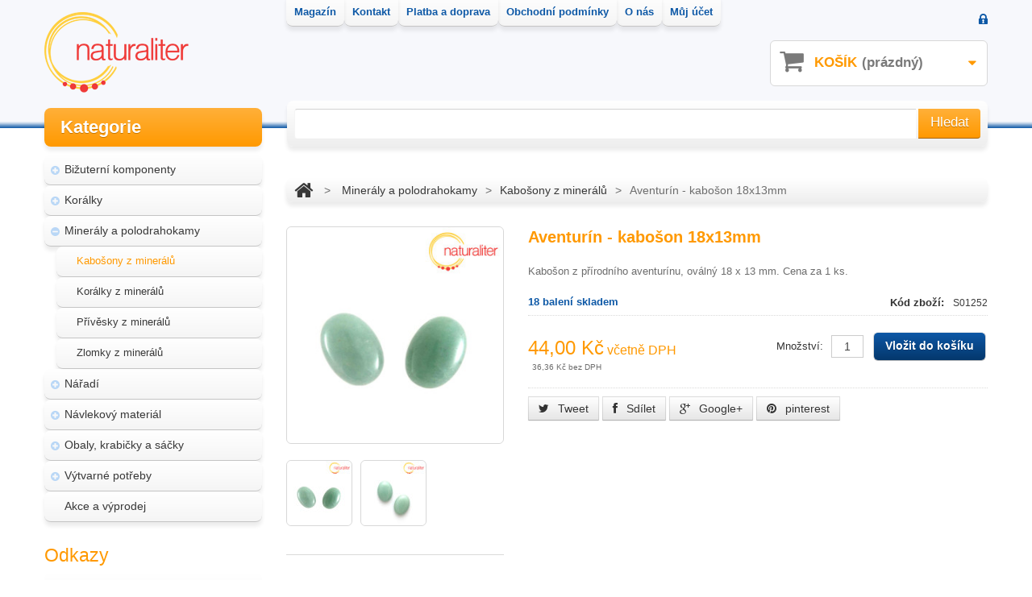

--- FILE ---
content_type: text/html; charset=utf-8
request_url: https://www.naturaliter.cz/kabosony-z-mineralu/1517-aventurin-kaboson-18x13mm.html
body_size: 13400
content:
<!DOCTYPE HTML> <!--[if lt IE 7]><html class="no-js lt-ie9 lt-ie8 lt-ie7 " lang="cs"> <![endif]--> <!--[if IE 7]><html class="no-js lt-ie9 lt-ie8 ie7" lang="cs"> <![endif]--> <!--[if IE 8]><html class="no-js lt-ie9 ie8" lang="cs"> <![endif]--> <!--[if gt IE 8]><html class="no-js ie9" lang="cs"> <![endif]--><html xmlns="http://www.w3.org/1999/xhtml" xml:lang="cs"><head><meta charset="utf-8"><meta http-equiv="Content-Type" content="text/html; charset=utf-8"><title>Aventur&iacute;n -  kabo&scaron;on 18x13mm - Naturaliter.cz</title><meta name="description" content="Kabošon z přírodního aventurínu, oválný 18 x 13 mm. Cena za 1 ks." /><meta name="keywords" content="minerál,kabošon,mugle,aventurín,aventurin,avanturin,avanturín,18x13,18x13mm" /><meta name="robots" content="index,follow" /><meta name="viewport" content="width=device-width, initial-scale=1, maximum-scale=1" /><script>/* <![CDATA[ */if(navigator.userAgent.match(/Android/i)){var viewport=document.querySelector("meta[name=viewport]");viewport.setAttribute('content','initial-scale=1.0,maximum-scale=1.0,user-scalable=0,width=device-width,height=device-height');}
if(navigator.userAgent.match(/Android/i)){window.scrollTo(0,1);}/* ]]> */</script><meta name="apple-mobile-web-app-capable" content="yes" /><link rel="icon" type="image/vnd.microsoft.icon" href="/img/favicon.ico?1455053040" /><link rel="shortcut icon" type="image/x-icon" href="/img/favicon.ico?1455053040" /><script type="text/javascript">/* <![CDATA[ */var baseDir='https://www.naturaliter.cz/';var baseUri='https://www.naturaliter.cz/';var static_token='586e2f31741ee241652431e8b22ed6fd';var token='586e2f31741ee241652431e8b22ed6fd';var priceDisplayPrecision=2;var priceDisplayMethod=0;var roundMode=2;/* ]]> */</script><link href="https://www.naturaliter.cz/themes/theme747/css/normalize.css" rel="stylesheet" type="text/css" media="all" /><link href="https://www.naturaliter.cz/themes/theme747/css/bootstrap.css" rel="stylesheet" type="text/css" media="all" /><link href="https://www.naturaliter.cz/themes/theme747/css/bootstrap-responsive.css" rel="stylesheet" type="text/css" media="all" /><link href="https://www.naturaliter.cz/themes/theme747/css/font.css" rel="stylesheet" type="text/css" media="all" /><link href="https://www.naturaliter.cz/themes/theme747/cache/5849eb67e37f8bee2fdb511e97d9415a_all.css" rel="stylesheet" type="text/css" media="all" /><link href="https://www.naturaliter.cz/themes/theme747/css/320.css" rel="stylesheet" type="text/css" media="all" /><link href="https://www.naturaliter.cz/themes/theme747/css/480.css" rel="stylesheet" type="text/css" media="all" /><link href="https://www.naturaliter.cz/themes/theme747/css/768.css" rel="stylesheet" type="text/css" media="all" /><script src="https://www.naturaliter.cz/themes/theme747/cache/b38fbe01f5c9cd7c74cb7f84547258cf.js" type="text/javascript">/* <![CDATA[ *//* ]]> */</script><script src="https://www.naturaliter.cz/themes/theme747/js//source/bootstrap.js">/* <![CDATA[ *//* ]]> */</script><script src="https://www.naturaliter.cz/themes/theme747/js//source/plugins.js">/* <![CDATA[ *//* ]]> */</script><script src="https://www.naturaliter.cz/themes/theme747/js//source/footable.js">/* <![CDATA[ *//* ]]> */</script><script src="https://www.naturaliter.cz/themes/theme747/js//source/jquery.core-ui-select.js">/* <![CDATA[ *//* ]]> */</script><script src="https://www.naturaliter.cz/themes/theme747/js//source/jquery.scrollpane.js">/* <![CDATA[ *//* ]]> */</script><script src="https://www.naturaliter.cz/themes/theme747/js//source/jquery.uniform.js">/* <![CDATA[ *//* ]]> */</script><script src="https://www.naturaliter.cz/themes/theme747/js//source/jquery.mousewheel.js">/* <![CDATA[ *//* ]]> */</script><script src="https://www.naturaliter.cz/themes/theme747/js//source/mainscript.js">/* <![CDATA[ *//* ]]> */</script><script src="https://www.naturaliter.cz/themes/theme747/js//source/modernizr-2.5.3.min.js">/* <![CDATA[ *//* ]]> */</script><script type="text/javascript">/* <![CDATA[ */(function(i,s,o,g,r,a,m){i['GoogleAnalyticsObject']=r;i[r]=i[r]||function(){(i[r].q=i[r].q||[]).push(arguments)},i[r].l=1*new Date();a=s.createElement(o),m=s.getElementsByTagName(o)[0];a.async=1;a.src=g;m.parentNode.insertBefore(a,m)})(window,document,'script','//www.google-analytics.com/analytics.js','ga');ga('create','UA-4321735-3');ga('send','pageview');ga('require','linkid');ga('require','displayfeatures');/* ]]> */</script><link rel="alternate" type="application/rss+xml" title="Aventurín -  kabošon 18x13mm - Naturaliter.cz" href="http://www.naturaliter.cz/modules/feeder/rss.php?id_category=43&amp;orderby=name&amp;orderway=asc" /><script type="text/javascript">/* <![CDATA[ */var favorite_products_url_add='http://www.naturaliter.cz/module/favoriteproducts/actions?process=add';var favorite_products_url_remove='http://www.naturaliter.cz/module/favoriteproducts/actions?process=remove';var favorite_products_id_product='1517';/* ]]> */</script><meta property="og:title" content="" /><meta property="og:type" content="product" /><meta property="og:site_name" content="" /><meta property="og:description" content="" /><meta property="og:email" content="" /><meta property="og:phone_number" content="" /><meta property="og:street-address" content="" /><meta property="og:locality" content="" /><meta property="og:country-name" content="" /><meta property="og:postal-code" content="" /><meta property="og:image" content="https://www.naturaliter.cz/780465-large_default/aventurin-kaboson-18x13mm.jpg" /><script src="https://www.naturaliter.cz/themes/theme747/js//source/jquery.carouFredSel-6.2.1.js">/* <![CDATA[ *//* ]]> */</script><script src="https://www.naturaliter.cz/themes/theme747/js//source/jquery.touchSwipe.min.js">/* <![CDATA[ *//* ]]> */</script></head> <!--[if lt IE 9]><div style='clear:both;height:59px;padding:0 15px 0 15px;position:relative;z-index:10000;text-align:center;'><a href="http://www.microsoft.com/windows/internet-explorer/default.aspx?ocid=ie6_countdown_bannercode"><img src="http://storage.ie6countdown.com/assets/100/images/banners/warning_bar_0000_us.jpg" border="0" height="42" width="820" alt="You are using an outdated browser. For a faster, safer browsing experience, upgrade for free today." /></a></div><![endif]--><body class="lang_cs" id="product"><div id="wrapp"><div id="wrapp_2"> <header class="container " id="header"><div id="header-inner"> <a href="http://www.naturaliter.cz/" id="header_logo" title="Naturaliter.cz"> <img class="logo" src="https://www.naturaliter.cz/img/logo.jpg?1455053040" alt="Naturaliter.cz" width="179" height="100"  /> </a> <section class="header-box" id="search_block_top"><form action="https://www.naturaliter.cz/hledat" id="searchbox" method="get"><p> <label for="search_query_top">Hledat</label> <input type="hidden" name="controller" value="search" /> <input type="hidden" name="orderby" value="position" /> <input type="hidden" name="orderway" value="desc" /> <input class="search_query" type="text" id="search_query_top" name="search_query" value="" /> <a href="javascript:document.getElementById('searchbox').submit();"><i class="icon-search"></i><span>Hledat</span></a></p></form> </section><script type="text/javascript">/* <![CDATA[ */$('document').ready(function(){$("#search_query_top").autocomplete('https://www.naturaliter.cz/hledat',{minChars:3,max:10,width:300,selectFirst:false,scroll:false,dataType:"json",formatItem:function(data,i,max,value,term){return value;},parse:function(data){var mytab=new Array();for(var i=0;i<data.length;i++)
mytab[mytab.length]={data:data[i],value:data[i].cname+' > '+data[i].pname};return mytab;},extraParams:{ajaxSearch:1,id_lang:6}}).result(function(event,data,formatted){$('#search_query_top').val(data.pname);document.location.href=data.product_link;})});/* ]]> */</script><section class="blockuserinfo header-box"> <a href="https://www.naturaliter.cz/muj-ucet" title="Přihlaste se" class="login" rel="tooltip" data-placement="bottom" data-original-title="first tooltip" ><span><i class="icon-lock"></i></span></a> </section><section class="blockuserinfo-cart header-box" id="header_user"><div id="shopping_cart"> <a href="https://www.naturaliter.cz/objednavka" rel="nofollow" title="Zobrazit můj nákupní košík"> <i class="opancart icon-caret-down"></i> <span class="shopping_cart_title">Košík</span> <span class="ajax_cart_quantity hidden">0</span> <span class="ajax_cart_no_product">(prázdný)</span> </a></div> </section><section class="header-box blockpermanentlinks-header"><ul id="header_links"><li class="top_menu" style="z-index: 51;"><a href="http://www.naturaliter.cz/magazin" title="Magazín">Magazín</a></li><li class="top_menu" style="z-index: 50;"><a href="https://www.naturaliter.cz/obsah/1-kontakt" title="Kontakt">Kontakt</a></li><li class="top_menu" style="z-index: 49;"><a href="https://www.naturaliter.cz/obsah/8-platba-a-doprava" title="Platba a doprava">Platba a doprava</a></li><li class="top_menu" style="z-index: 48;"><a href="https://www.naturaliter.cz/obsah/3-obchodni-podminky" title="Obchodní podmínky">Obchodní podmínky</a></li><li class="top_menu" style="z-index: 47;"><a href="https://www.naturaliter.cz/obsah/4-o-nas" title="O nás">O nás</a></li><li class="top_menu" style="z-index: 46;"><a href="https://www.naturaliter.cz/muj-ucet" title="Můj účet">Můj účet</a></li></ul><div class="mobile-link-top header-button"><h4 class="icon_wrapp"> <span class="title-hed"></span><i class="arrow_header_top_menu arrow_header_top icon-reorder"></i></h4><ul class="list_header" id="mobilelink"><li><a href="http://magazin.naturaliter.cz" title="Magazín">Magazín</a></li><li><a href="https://www.naturaliter.cz/obsah/1-kontakt" title="Kontakt">Kontakt</a></li><li><a href="https://www.naturaliter.cz/obsah/8-platba-a-doprava" title="Platba a doprava">Platba a doprava</a></li><li><a href="https://www.naturaliter.cz/obsah/3-obchodni-podminky" title="Obchodní podmínky">Obchodní podmínky</a></li><li><a href="https://www.naturaliter.cz/obsah/4-o-nas" title="O nás">O nás</a></li><li><a href="https://www.naturaliter.cz/muj-ucet" title="Můj účet">Můj účet</a></li></ul></div> </section><div class="clearfix desktop" id="menu-wrap"><div id="menu-trigger">Kategorie<i class="menu-icon icon-plus-sign-alt"></i></div><ul id="menu-custom"><li ><a href="https://www.naturaliter.cz/2-koralky">Korálky</a><ul><li ><a href="https://www.naturaliter.cz/8-akrylove-koralky-a-kyticky">Akrylové korálky a kytičky</a></li><li ><a href="https://www.naturaliter.cz/11-drevene-koralky">Dřevěné korálky</a></li><li ><a href="https://www.naturaliter.cz/16-koralky-z-pryskyrice">Korálky z pryskyřice</a></li><li ><a href="https://www.naturaliter.cz/61-koralky-s-velkym-pruvlekem">Korálky s velkým průvlekem</a></li><li ><a href="https://www.naturaliter.cz/12-kovove-koralky">Kovové korálky</a></li><li ><a href="https://www.naturaliter.cz/15-perly-a-perlet">Perly a perleť</a></li><li ><a href="https://www.naturaliter.cz/13-rokajl">Rokajl</a></li><li ><a href="https://www.naturaliter.cz/10-sklenene-koralky">Skleněné korálky</a></li><li ><a href="https://www.naturaliter.cz/14-voskovane-perly">Voskované perly</a></li></ul></li><li ><a href="https://www.naturaliter.cz/3-bizuterni-komponenty">Bižuterní komponenty</a><ul><li ><a href="https://www.naturaliter.cz/27-brozove-mustky-a-spendliky">Brožové můstky a špendlíky</a></li><li ><a href="https://www.naturaliter.cz/45-kameje-a-kabosony">Kameje a kabošony</a></li><li ><a href="https://www.naturaliter.cz/17-kapliky">Kaplíky</a></li><li ><a href="https://www.naturaliter.cz/24-ketlovaci-jehly">Ketlovací jehly</a></li><li ><a href="https://www.naturaliter.cz/23-ketlovaci-nyty">Ketlovací nýty</a></li><li ><a href="https://www.naturaliter.cz/106-knofliky-polotovary">Knoflíky - polotovary</a></li><li ><a href="https://www.naturaliter.cz/28-koncovky-kaloty">Koncovky, kaloty</a></li><li ><a href="https://www.naturaliter.cz/20-luzka-na-pryskyrici">Lůžka na pryskyřici</a></li><li ><a href="https://www.naturaliter.cz/62-naramky-komponenty">Náramky - komponenty</a></li><li ><a href="https://www.naturaliter.cz/18-nausnicove-komponenty">Náušnice - komponenty</a><ul><li ><a href="https://www.naturaliter.cz/76-afrohacky">Afroháčky</a></li><li ><a href="https://www.naturaliter.cz/80-klasicke-zapinani">Klasické zapínání</a></li><li ><a href="https://www.naturaliter.cz/77-klipsove-nausnice">Klipsové náušnice</a></li><li ><a href="https://www.naturaliter.cz/79-puzety">Puzety</a></li><li ><a href="https://www.naturaliter.cz/78-zarazky-k-nausnicim">Zarážky k náušnicím</a></li></ul></li><li ><a href="https://www.naturaliter.cz/58-nerezova-a-chirurgicka-ocel">Nerezová a chirurgická ocel</a></li><li ><a href="https://www.naturaliter.cz/26-prsteny-komponenty">Prsteny - komponenty</a></li><li ><a href="https://www.naturaliter.cz/21-privesky">Přívěsky</a></li><li ><a href="https://www.naturaliter.cz/25-raminka-spojovaci-dily-a-konektory">Ramínka, spojovací díly a konektory</a></li><li ><a href="https://www.naturaliter.cz/42-spojovaci-krouzky">Spojovací kroužky</a></li><li ><a href="https://www.naturaliter.cz/53-sponky-do-vlasu-komponenty">Sponky do vlasů</a></li><li ><a href="https://www.naturaliter.cz/29-slupny-a-zavesy">Šlupny a závěsy</a></li><li ><a href="https://www.naturaliter.cz/19-zapinani">Zapínání</a></li></ul></li><li ><a href="https://www.naturaliter.cz/41-mineraly-a-polodrahokamy">Minerály a polodrahokamy</a><ul><li ><a href="https://www.naturaliter.cz/43-kabosony-z-mineralu">Kabošony z minerálů</a></li><li ><a href="https://www.naturaliter.cz/50-koralky-z-mineralu">Korálky z minerálů</a></li><li ><a href="https://www.naturaliter.cz/44-privesky-z-mineralu">Přívěsky z minerálů</a></li><li ><a href="https://www.naturaliter.cz/51-zlomky-z-mineralu">Zlomky z minerálů</a></li></ul></li><li ><a href="https://www.naturaliter.cz/59-modularni-system-vlastni-sperk">Modulární systém - vlastní šperk</a></li><li ><a href="https://www.naturaliter.cz/4-navlekovy-material">Návlekový materiál</a><ul><li ><a href="https://www.naturaliter.cz/33-draty">Dráty</a><ul><li ><a href="https://www.naturaliter.cz/71-hlinikove-draty">Hliníkové dráty</a></li><li ><a href="https://www.naturaliter.cz/72-medene-a-mosazne-draty">Měděné a mosazné dráty</a></li><li ><a href="https://www.naturaliter.cz/87-ocelove-draty">Ocelové dráty</a></li><li ><a href="https://www.naturaliter.cz/73-pametove-draty">Paměťové dráty</a></li></ul></li><li ><a href="https://www.naturaliter.cz/54-hotove-nahrdelnikove-navleky">Hotové návleky</a></li><li ><a href="https://www.naturaliter.cz/105-gumicky-a-pruzenky">Gumičky a pruženky</a></li><li ><a href="https://www.naturaliter.cz/30-kozene-snurky">Kožené šňůrky</a></li><li ><a href="https://www.naturaliter.cz/31-lanka">Lanka</a></li><li ><a href="https://www.naturaliter.cz/32-retizky">Řetízky</a></li><li ><a href="https://www.naturaliter.cz/60-navlekovy-material-modularni">Návlekový materiál modulární</a></li><li ><a href="https://www.naturaliter.cz/116-metalicke-snurky">Metalické šňůrky</a></li><li ><a href="https://www.naturaliter.cz/47-snurky-na-mobil-poutka">Šňůrky na mobil - poutka</a></li><li ><a href="https://www.naturaliter.cz/34-vlasce">Vlasce</a></li><li ><a href="https://www.naturaliter.cz/35-voskovane-snurky">Voskované šňůrky</a></li></ul></li><li ><a href="https://www.naturaliter.cz/5-vytvarne-potreby">Výtvarné potřeby</a><ul><li ><a href="https://www.naturaliter.cz/36-barvy">Barvy</a><ul><li ><a href="https://www.naturaliter.cz/101-akrylove-barvy">Akrylové barvy</a></li><li ><a href="https://www.naturaliter.cz/99-barvy-na-sklo">Barvy na sklo</a></li><li ><a href="https://www.naturaliter.cz/102-olejove-barvy">Olejové barvy</a></li><li ><a href="https://www.naturaliter.cz/100-univerzalni-barvy">Univerzální barvy</a></li></ul></li><li ><a href="https://www.naturaliter.cz/6-kristalova-pryskyrice">Křišťálová pryskyřice</a></li><li ><a href="https://www.naturaliter.cz/84-laky">Laky</a></li><li ><a href="https://www.naturaliter.cz/83-lepidla-lepici-tycinky-a-pasky">Lepidla, lepící tyčinky a pásky</a></li><li ><a href="https://www.naturaliter.cz/96-malirske-prislusenstvi">Malířské příslušenství</a></li><li ><a href="https://www.naturaliter.cz/114-mazaci-gumy-pryze-a-orezavatka">Mazací gumy, pryže a ořezávátka</a></li><li ><a href="https://www.naturaliter.cz/93-papiry-bloky-a-skicaky">Papíry, bloky a skicáky</a></li><li ><a href="https://www.naturaliter.cz/97-pastelky-a-voskovky">Pastelky a voskovky</a></li><li ><a href="https://www.naturaliter.cz/98-pastely-a-kridy">Pastely a křídy</a></li><li ><a href="https://www.naturaliter.cz/66-polymerove-a-modelovaci-hmoty">Polymerové a modelovací hmoty</a><ul><li ><a href="https://www.naturaliter.cz/107-cernit-polymerova-modelovaci-hmota">CERNIT - polymerová modelovací hmota</a><ul><li ><a href="https://www.naturaliter.cz/115-cernit-doll">CERNIT Doll</a></li><li ><a href="https://www.naturaliter.cz/90-cernit-glamour">CERNIT Glamour</a></li><li ><a href="https://www.naturaliter.cz/118-cernit-metallic">CERNIT Metallic</a></li><li ><a href="https://www.naturaliter.cz/108-cernit-nature">CERNIT Nature</a></li><li ><a href="https://www.naturaliter.cz/109-cernit-neon-light">CERNIT Neon Light</a></li><li ><a href="https://www.naturaliter.cz/88-cernit-number-one">CERNIT Number One</a></li><li ><a href="https://www.naturaliter.cz/117-cernit-opaline">CERNIT Opaline</a></li><li ><a href="https://www.naturaliter.cz/119-cernit-pearl">CERNIT Pearl</a></li><li ><a href="https://www.naturaliter.cz/89-cernit-translucent">CERNIT Translucent</a></li><li ><a href="https://www.naturaliter.cz/91-sady-cernit">Sady CERNIT</a></li></ul></li><li ><a href="https://www.naturaliter.cz/81-formy-a-hmoty-na-vyrobu-forem">Formy a hmoty na výrobu forem</a></li><li ><a href="https://www.naturaliter.cz/82-prislusenstvi-a-doplnky-k-modelovacim-hmotam">Příslušenství a doplňky k modelovacím hmotám</a></li><li ><a href="https://www.naturaliter.cz/94-samotvrdnouci-hmoty">Samotvrdnoucí hmoty</a></li><li ><a href="https://www.naturaliter.cz/111-textury-a-razitka-pro-modelovaci-hmoty">Textury a razítka pro modelovací hmoty</a></li></ul></li><li ><a href="https://www.naturaliter.cz/92-stetce">Štětce</a></li><li ><a href="https://www.naturaliter.cz/64-trpytky-a-glitry">Třpytky a glitry</a></li></ul></li><li ><a href="https://www.naturaliter.cz/7-naradi">Nářadí</a><ul><li ><a href="https://www.naturaliter.cz/56-formy-k-tvorbe-odlitku">Formy k tvorbě odlitků</a></li><li ><a href="https://www.naturaliter.cz/75-kladiva-a-palicky">Kladiva a paličky</a></li><li ><a href="https://www.naturaliter.cz/74-kleste-a-nuzky">Kleště a nůžky</a></li><li ><a href="https://www.naturaliter.cz/55-razidla-a-raznice">Razidla a raznice</a></li><li ><a href="https://www.naturaliter.cz/37-sperkarske-naradi">Šperkařské nářadí</a></li></ul></li><li ><a href="https://www.naturaliter.cz/57-akce-a-vyprodej">Akce a výprodej</a></li><li class="search"><form action="https://www.naturaliter.cz/hledat" id="searchbox" method="get"> <input type="hidden" name="controller" value="search" /> <input type="hidden" value="position" name="orderby"/> <input type="hidden" value="desc" name="orderway"/> <input type="text" name="search_query" value="" placeholder="Search..." /></form></li></ul></div><script type="text/javascript">/* <![CDATA[ */var CUSTOMIZE_TEXTFIELD=1;var img_dir='https://www.naturaliter.cz/themes/theme747/img/';/* ]]> */</script><script type="text/javascript">/* <![CDATA[ */var customizationIdMessage='Přizpůsobení #';var removingLinkText='odstranit tento produkt z košíku';var freeShippingTranslation='Doručení zdarma!';var addedSuccessfully='Zboží bylo přidáno do košíku!';var freeProductTranslation='Zdarma!';var delete_txt='Smazat';var ajaxcart_allowed=1;/* ]]> */</script><section class="block column_box exclusive" id="cart_block"><h4><span>Zobrazit košík</span><i class="column_icon_toggle icon-plus-sign"></i></h4><div class="block_content toggle_content"><p class="cart_no_products" id="cart_block_no_products">Žádné produkty</p><table id="vouchers" style="display:none;"><tbody></tbody></table><div class="cart-prices"><div class="cart-prices-block"> <span class="price ajax_cart_shipping_cost" id="cart_block_shipping_cost">0,00 Kč</span> <span>Poštovné</span></div><div class="cart-prices-block"> <span class="price ajax_block_cart_total" id="cart_block_total">0,00 Kč</span> <span>Celkem</span></div></div><p class="" id="cart-buttons"> <a class="button_mini" href="https://www.naturaliter.cz/objednavka" rel="nofollow" title="Zobrazit nákupní košík">Zobrazit košík</a> <a class="exclusive" href="https://www.naturaliter.cz/objednavka?step=1" id="button_order_cart" rel="nofollow" title="K pokladně">K pokladně</a></p><div class="collapsed" id="cart_block_summary"> <span class="ajax_cart_quantity" style="display:none;">0</span> <span class="ajax_cart_product_txt_s" style="display:none">produktů</span> <span class="ajax_cart_product_txt">produkt</span> <span class="ajax_cart_total" style="display:none"> </span> <span class="ajax_cart_no_product">(prázdný)</span></div><div class="expanded" id="cart_block_list"></div></div> </section></div> </header><div class="container " id="columns"><div class="row "><div class="loader_page"> <aside class="span3 column" id="left_column"> <section class="column_box block" id="categories_block_left"><h4><span>Kategorie</span><i class="column_icon_toggle icon-plus-sign"></i></h4><ul class="toggle_content tree dhtml store_list"><li > <a href="https://www.naturaliter.cz/3-bizuterni-komponenty" title="Bi&#382;utern&iacute; komponenty">Bi&#382;utern&iacute; komponenty</a><ul><li > <a href="https://www.naturaliter.cz/27-brozove-mustky-a-spendliky" title="Bro&#382;ov&eacute; m&#367;stky a &scaron;pendl&iacute;ky">Bro&#382;ov&eacute; m&#367;stky a &scaron;pendl&iacute;ky</a></li><li > <a href="https://www.naturaliter.cz/45-kameje-a-kabosony" title="Kameje a kabo&scaron;ony">Kameje a kabo&scaron;ony</a></li><li > <a href="https://www.naturaliter.cz/17-kapliky" title="Kapl&iacute;ky">Kapl&iacute;ky</a></li><li > <a href="https://www.naturaliter.cz/24-ketlovaci-jehly" title="Ketlovac&iacute; jehly">Ketlovac&iacute; jehly</a></li><li > <a href="https://www.naturaliter.cz/23-ketlovaci-nyty" title="Ketlovac&iacute; n&yacute;ty">Ketlovac&iacute; n&yacute;ty</a></li><li > <a href="https://www.naturaliter.cz/106-knofliky-polotovary" title="Knofl&iacute;ky - polotovary">Knofl&iacute;ky - polotovary</a></li><li > <a href="https://www.naturaliter.cz/28-koncovky-kaloty" title="Koncovky, kaloty">Koncovky, kaloty</a></li><li > <a href="https://www.naturaliter.cz/20-luzka-na-pryskyrici" title="L&#367;&#382;ka na prysky&#345;ici">L&#367;&#382;ka na prysky&#345;ici</a></li><li > <a href="https://www.naturaliter.cz/62-naramky-komponenty" title="N&aacute;ramky - komponenty">N&aacute;ramky - komponenty</a></li><li > <a href="https://www.naturaliter.cz/18-nausnicove-komponenty" title="N&aacute;u&scaron;nice - komponenty">N&aacute;u&scaron;nice - komponenty</a><ul><li > <a href="https://www.naturaliter.cz/76-afrohacky" title="Afroh&aacute;&#269;ky">Afroh&aacute;&#269;ky</a></li><li > <a href="https://www.naturaliter.cz/80-klasicke-zapinani" title="Klasick&eacute; zap&iacute;n&aacute;n&iacute;">Klasick&eacute; zap&iacute;n&aacute;n&iacute;</a></li><li > <a href="https://www.naturaliter.cz/77-klipsove-nausnice" title="Klipsov&eacute; n&aacute;u&scaron;nice">Klipsov&eacute; n&aacute;u&scaron;nice</a></li><li > <a href="https://www.naturaliter.cz/79-puzety" title="Puzety">Puzety</a></li><li class="last"> <a href="https://www.naturaliter.cz/78-zarazky-k-nausnicim" title="Zar&aacute;&#382;ky k n&aacute;u&scaron;nic&iacute;m">Zar&aacute;&#382;ky k n&aacute;u&scaron;nic&iacute;m</a></li></ul></li><li > <a href="https://www.naturaliter.cz/58-nerezova-a-chirurgicka-ocel" title="Nerezov&aacute; a chirurgick&aacute; ocel">Nerezov&aacute; a chirurgick&aacute; ocel</a></li><li > <a href="https://www.naturaliter.cz/26-prsteny-komponenty" title="Prsteny - komponenty">Prsteny - komponenty</a></li><li > <a href="https://www.naturaliter.cz/21-privesky" title="P&#345;&iacute;v&#283;sky">P&#345;&iacute;v&#283;sky</a></li><li > <a href="https://www.naturaliter.cz/25-raminka-spojovaci-dily-a-konektory" title="Ram&iacute;nka, spojovac&iacute; d&iacute;ly a konektory">Ram&iacute;nka, spojovac&iacute; d&iacute;ly a konektory</a></li><li > <a href="https://www.naturaliter.cz/42-spojovaci-krouzky" title="Spojovac&iacute; krou&#382;ky">Spojovac&iacute; krou&#382;ky</a></li><li > <a href="https://www.naturaliter.cz/53-sponky-do-vlasu-komponenty" title="Sponky do vlas&#367;">Sponky do vlas&#367;</a></li><li > <a href="https://www.naturaliter.cz/29-slupny-a-zavesy" title="&Scaron;lupny a z&aacute;v&#283;sy">&Scaron;lupny a z&aacute;v&#283;sy</a></li><li class="last"> <a href="https://www.naturaliter.cz/19-zapinani" title="Zap&iacute;n&aacute;n&iacute;">Zap&iacute;n&aacute;n&iacute;</a></li></ul></li><li > <a href="https://www.naturaliter.cz/2-koralky" title="Kor&aacute;lky">Kor&aacute;lky</a><ul><li > <a href="https://www.naturaliter.cz/8-akrylove-koralky-a-kyticky" title="Akrylov&eacute; kor&aacute;lky a kyti&#269;ky">Akrylov&eacute; kor&aacute;lky a kyti&#269;ky</a></li><li > <a href="https://www.naturaliter.cz/11-drevene-koralky" title="D&#345;ev&#283;n&eacute; kor&aacute;lky">D&#345;ev&#283;n&eacute; kor&aacute;lky</a></li><li > <a href="https://www.naturaliter.cz/16-koralky-z-pryskyrice" title="Kor&aacute;lky z prysky&#345;ice">Kor&aacute;lky z prysky&#345;ice</a></li><li > <a href="https://www.naturaliter.cz/61-koralky-s-velkym-pruvlekem" title="Kor&aacute;lky s velk&yacute;m pr&#367;vlekem">Kor&aacute;lky s velk&yacute;m pr&#367;vlekem</a></li><li > <a href="https://www.naturaliter.cz/12-kovove-koralky" title="Kovov&eacute; kor&aacute;lky">Kovov&eacute; kor&aacute;lky</a></li><li > <a href="https://www.naturaliter.cz/15-perly-a-perlet" title="Perly a perle&#357;">Perly a perle&#357;</a></li><li > <a href="https://www.naturaliter.cz/13-rokajl" title="Rokajl">Rokajl</a></li><li > <a href="https://www.naturaliter.cz/10-sklenene-koralky" title="Sklen&#283;n&eacute; kor&aacute;lky">Sklen&#283;n&eacute; kor&aacute;lky</a></li><li class="last"> <a href="https://www.naturaliter.cz/14-voskovane-perly" title="Voskovan&eacute; perly">Voskovan&eacute; perly</a></li></ul></li><li > <a href="https://www.naturaliter.cz/41-mineraly-a-polodrahokamy" title="Miner&aacute;ly a polodrahokamy">Miner&aacute;ly a polodrahokamy</a><ul><li > <a class="selected" href="https://www.naturaliter.cz/43-kabosony-z-mineralu" title="Kabo&scaron;ony z miner&aacute;l&#367;">Kabo&scaron;ony z miner&aacute;l&#367;</a></li><li > <a href="https://www.naturaliter.cz/50-koralky-z-mineralu" title="Kor&aacute;lky z miner&aacute;l&#367;">Kor&aacute;lky z miner&aacute;l&#367;</a></li><li > <a href="https://www.naturaliter.cz/44-privesky-z-mineralu" title="P&#345;&iacute;v&#283;sky z miner&aacute;l&#367;">P&#345;&iacute;v&#283;sky z miner&aacute;l&#367;</a></li><li class="last"> <a href="https://www.naturaliter.cz/51-zlomky-z-mineralu" title="Zlomky z miner&aacute;l&#367;">Zlomky z miner&aacute;l&#367;</a></li></ul></li><li > <a href="https://www.naturaliter.cz/7-naradi" title="N&aacute;&#345;ad&iacute;">N&aacute;&#345;ad&iacute;</a><ul><li > <a href="https://www.naturaliter.cz/56-formy-k-tvorbe-odlitku" title="Formy k tvorb&#283; odlitk&#367;">Formy k tvorb&#283; odlitk&#367;</a></li><li > <a href="https://www.naturaliter.cz/75-kladiva-a-palicky" title="Kladiva a pali&#269;ky">Kladiva a pali&#269;ky</a></li><li > <a href="https://www.naturaliter.cz/74-kleste-a-nuzky" title="Kle&scaron;t&#283; a n&#367;&#382;ky">Kle&scaron;t&#283; a n&#367;&#382;ky</a></li><li > <a href="https://www.naturaliter.cz/55-razidla-a-raznice" title="Razidla a raznice">Razidla a raznice</a></li><li class="last"> <a href="https://www.naturaliter.cz/37-sperkarske-naradi" title="&Scaron;perka&#345;sk&eacute; n&aacute;&#345;ad&iacute;">&Scaron;perka&#345;sk&eacute; n&aacute;&#345;ad&iacute;</a></li></ul></li><li > <a href="https://www.naturaliter.cz/4-navlekovy-material" title="N&aacute;vlekov&yacute; materi&aacute;l">N&aacute;vlekov&yacute; materi&aacute;l</a><ul><li > <a href="https://www.naturaliter.cz/33-draty" title="Dr&aacute;ty">Dr&aacute;ty</a><ul><li > <a href="https://www.naturaliter.cz/71-hlinikove-draty" title="Hlin&iacute;kov&eacute; dr&aacute;ty">Hlin&iacute;kov&eacute; dr&aacute;ty</a></li><li > <a href="https://www.naturaliter.cz/72-medene-a-mosazne-draty" title="M&#283;d&#283;n&eacute; a mosazn&eacute; dr&aacute;ty">M&#283;d&#283;n&eacute; a mosazn&eacute; dr&aacute;ty</a></li><li > <a href="https://www.naturaliter.cz/87-ocelove-draty" title="Ocelov&eacute; dr&aacute;ty">Ocelov&eacute; dr&aacute;ty</a></li><li class="last"> <a href="https://www.naturaliter.cz/73-pametove-draty" title="Pam&#283;&#357;ov&eacute; dr&aacute;ty">Pam&#283;&#357;ov&eacute; dr&aacute;ty</a></li></ul></li><li > <a href="https://www.naturaliter.cz/54-hotove-nahrdelnikove-navleky" title="Hotov&eacute; n&aacute;vleky">Hotov&eacute; n&aacute;vleky</a></li><li > <a href="https://www.naturaliter.cz/105-gumicky-a-pruzenky" title="Gumi&#269;ky a pru&#382;enky">Gumi&#269;ky a pru&#382;enky</a></li><li > <a href="https://www.naturaliter.cz/30-kozene-snurky" title="Ko&#382;en&eacute; &scaron;&#328;&#367;rky">Ko&#382;en&eacute; &scaron;&#328;&#367;rky</a></li><li > <a href="https://www.naturaliter.cz/31-lanka" title="Lanka">Lanka</a></li><li > <a href="https://www.naturaliter.cz/32-retizky" title="&#344;et&iacute;zky">&#344;et&iacute;zky</a></li><li > <a href="https://www.naturaliter.cz/60-navlekovy-material-modularni" title="N&aacute;vlekov&yacute; materi&aacute;l modul&aacute;rn&iacute;">N&aacute;vlekov&yacute; materi&aacute;l modul&aacute;rn&iacute;</a></li><li > <a href="https://www.naturaliter.cz/116-metalicke-snurky" title="Metalick&eacute; &scaron;&#328;&#367;rky">Metalick&eacute; &scaron;&#328;&#367;rky</a></li><li > <a href="https://www.naturaliter.cz/47-snurky-na-mobil-poutka" title="&Scaron;&#328;&#367;rky na mobil - poutka">&Scaron;&#328;&#367;rky na mobil - poutka</a></li><li > <a href="https://www.naturaliter.cz/34-vlasce" title="Vlasce">Vlasce</a></li><li class="last"> <a href="https://www.naturaliter.cz/35-voskovane-snurky" title="Voskovan&eacute; &scaron;&#328;&#367;rky">Voskovan&eacute; &scaron;&#328;&#367;rky</a></li></ul></li><li > <a href="https://www.naturaliter.cz/65-obaly-krabicky-a-sacky" title="Obaly, krabi&#269;ky a s&aacute;&#269;ky">Obaly, krabi&#269;ky a s&aacute;&#269;ky</a><ul><li > <a href="https://www.naturaliter.cz/48-darkove-krabicky" title="D&aacute;rkov&eacute; krabi&#269;ky">D&aacute;rkov&eacute; krabi&#269;ky</a></li><li > <a href="https://www.naturaliter.cz/38-krabicky-na-material-organizery" title="Krabi&#269;ky na materi&aacute;l - organiz&eacute;ry">Krabi&#269;ky na materi&aacute;l - organiz&eacute;ry</a></li><li > <a href="https://www.naturaliter.cz/39-obalky" title="Ob&aacute;lky">Ob&aacute;lky</a></li><li > <a href="https://www.naturaliter.cz/49-organzove-sacky" title="Organzov&eacute; s&aacute;&#269;ky">Organzov&eacute; s&aacute;&#269;ky</a></li><li > <a href="https://www.naturaliter.cz/113-platene-sacky" title="Pl&aacute;t&#283;n&eacute; s&aacute;&#269;ky">Pl&aacute;t&#283;n&eacute; s&aacute;&#269;ky</a></li><li class="last"> <a href="https://www.naturaliter.cz/40-zip-sacky" title="ZIP s&aacute;&#269;ky">ZIP s&aacute;&#269;ky</a></li></ul></li><li > <a href="https://www.naturaliter.cz/5-vytvarne-potreby" title="V&yacute;tvarn&eacute; pot&#345;eby">V&yacute;tvarn&eacute; pot&#345;eby</a><ul><li > <a href="https://www.naturaliter.cz/36-barvy" title="Barvy">Barvy</a><ul><li > <a href="https://www.naturaliter.cz/101-akrylove-barvy" title="Akrylov&eacute; barvy">Akrylov&eacute; barvy</a></li><li > <a href="https://www.naturaliter.cz/99-barvy-na-sklo" title="Barvy na sklo">Barvy na sklo</a></li><li > <a href="https://www.naturaliter.cz/102-olejove-barvy" title="Olejov&eacute; barvy">Olejov&eacute; barvy</a></li><li class="last"> <a href="https://www.naturaliter.cz/100-univerzalni-barvy" title="Univerz&aacute;ln&iacute; barvy">Univerz&aacute;ln&iacute; barvy</a></li></ul></li><li > <a href="https://www.naturaliter.cz/6-kristalova-pryskyrice" title="K&#345;i&scaron;&#357;&aacute;lov&aacute; prysky&#345;ice">K&#345;i&scaron;&#357;&aacute;lov&aacute; prysky&#345;ice</a></li><li > <a href="https://www.naturaliter.cz/84-laky" title="Laky">Laky</a></li><li > <a href="https://www.naturaliter.cz/83-lepidla-lepici-tycinky-a-pasky" title="Lepidla, lep&iacute;c&iacute; ty&#269;inky a p&aacute;sky">Lepidla, lep&iacute;c&iacute; ty&#269;inky a p&aacute;sky</a></li><li > <a href="https://www.naturaliter.cz/96-malirske-prislusenstvi" title="Mal&iacute;&#345;sk&eacute; p&#345;&iacute;slu&scaron;enstv&iacute;">Mal&iacute;&#345;sk&eacute; p&#345;&iacute;slu&scaron;enstv&iacute;</a></li><li > <a href="https://www.naturaliter.cz/114-mazaci-gumy-pryze-a-orezavatka" title="Mazac&iacute; gumy, pry&#382;e a o&#345;ez&aacute;v&aacute;tka">Mazac&iacute; gumy, pry&#382;e a o&#345;ez&aacute;v&aacute;tka</a></li><li > <a href="https://www.naturaliter.cz/93-papiry-bloky-a-skicaky" title="Pap&iacute;ry, bloky a skic&aacute;ky">Pap&iacute;ry, bloky a skic&aacute;ky</a></li><li > <a href="https://www.naturaliter.cz/97-pastelky-a-voskovky" title="Pastelky a voskovky">Pastelky a voskovky</a></li><li > <a href="https://www.naturaliter.cz/98-pastely-a-kridy" title="Pastely a k&#345;&iacute;dy">Pastely a k&#345;&iacute;dy</a></li><li > <a href="https://www.naturaliter.cz/66-polymerove-a-modelovaci-hmoty" title="Polymerov&eacute; a modelovac&iacute; hmoty">Polymerov&eacute; a modelovac&iacute; hmoty</a><ul><li > <a href="https://www.naturaliter.cz/107-cernit-polymerova-modelovaci-hmota" title="CERNIT - polymerov&aacute; modelovac&iacute; hmota">CERNIT - polymerov&aacute; modelovac&iacute; hmota</a><ul><li > <a href="https://www.naturaliter.cz/115-cernit-doll" title="CERNIT Doll">CERNIT Doll</a></li><li > <a href="https://www.naturaliter.cz/90-cernit-glamour" title="CERNIT Glamour">CERNIT Glamour</a></li><li > <a href="https://www.naturaliter.cz/118-cernit-metallic" title="CERNIT Metallic">CERNIT Metallic</a></li><li > <a href="https://www.naturaliter.cz/108-cernit-nature" title="CERNIT Nature">CERNIT Nature</a></li><li > <a href="https://www.naturaliter.cz/109-cernit-neon-light" title="CERNIT Neon Light">CERNIT Neon Light</a></li><li > <a href="https://www.naturaliter.cz/88-cernit-number-one" title="CERNIT Number One">CERNIT Number One</a></li><li > <a href="https://www.naturaliter.cz/117-cernit-opaline" title="CERNIT Opaline">CERNIT Opaline</a></li><li > <a href="https://www.naturaliter.cz/119-cernit-pearl" title="CERNIT Pearl">CERNIT Pearl</a></li><li > <a href="https://www.naturaliter.cz/89-cernit-translucent" title="CERNIT Translucent">CERNIT Translucent</a></li><li class="last"> <a href="https://www.naturaliter.cz/91-sady-cernit" title="Sady CERNIT">Sady CERNIT</a></li></ul></li><li > <a href="https://www.naturaliter.cz/81-formy-a-hmoty-na-vyrobu-forem" title="Formy a hmoty na v&yacute;robu forem">Formy a hmoty na v&yacute;robu forem</a></li><li > <a href="https://www.naturaliter.cz/82-prislusenstvi-a-doplnky-k-modelovacim-hmotam" title="P&#345;&iacute;slu&scaron;enstv&iacute; a dopl&#328;ky k modelovac&iacute;m hmot&aacute;m">P&#345;&iacute;slu&scaron;enstv&iacute; a dopl&#328;ky k modelovac&iacute;m hmot&aacute;m</a></li><li > <a href="https://www.naturaliter.cz/94-samotvrdnouci-hmoty" title="Samotvrdnouc&iacute; hmoty">Samotvrdnouc&iacute; hmoty</a></li><li class="last"> <a href="https://www.naturaliter.cz/111-textury-a-razitka-pro-modelovaci-hmoty" title="Textury a raz&iacute;tka pro modelovac&iacute; hmoty">Textury a raz&iacute;tka pro modelovac&iacute; hmoty</a></li></ul></li><li > <a href="https://www.naturaliter.cz/92-stetce" title="&Scaron;t&#283;tce">&Scaron;t&#283;tce</a></li><li class="last"> <a href="https://www.naturaliter.cz/64-trpytky-a-glitry" title="T&#345;pytky a glitry">T&#345;pytky a glitry</a></li></ul></li><li class="last"> <a href="https://www.naturaliter.cz/57-akce-a-vyprodej" title="Akce a v&yacute;prodej">Akce a v&yacute;prodej</a></li></ul><script type="text/javascript">/* <![CDATA[ */$('div#categories_block_left ul.dhtml').hide();/* ]]> */</script></section> <section class="block column_box" id="links_block_left"><h4> <span> Odkazy </span> <i class="column_icon_toggle icon-plus-sign"></i></h4><ul class="block_content store_list toggle_content"><li><a href="http://www.naturaliter.cz/magazin"><i class="icon-ok"></i>Magazín Naturaliter - návody, články a zajímavosti</a></li><li><a href="http://www.uniqueweb.cz/"><i class="icon-ok"></i>Úpravy a doplňky pro váš eshop</a></li><li><a href="http://www.hvozd.eu/"><i class="icon-ok"></i>Hvozd - fotografie přírody</a></li></ul> </section> </aside><div class="center_column span9 clearfix" id="center_column"><script type="text/javascript">/* <![CDATA[ */var currencySign='Kč';var currencyRate='1';var currencyFormat='2';var currencyBlank='1';var taxRate=21;var jqZoomEnabled=false;var oosHookJsCodeFunctions=new Array();var id_product='1517';var productHasAttributes=false;var quantitiesDisplayAllowed=true;var quantityAvailable=18;var allowBuyWhenOutOfStock=false;var availableNowValue='';var availableLaterValue='';var productPriceTaxExcluded=36.363636-0.000000;var productBasePriceTaxExcluded=36.363636-0.000000;var reduction_percent=0;var reduction_price=0;var specific_price=0;var product_specific_price=new Array();product_specific_price['0']='';var specific_currency=false;var group_reduction='1';var default_eco_tax=0.000000;var ecotaxTax_rate=0;var currentDate='2026-01-15 13:15:35';var maxQuantityToAllowDisplayOfLastQuantityMessage=0;var noTaxForThisProduct=false;var displayPrice=0;var productReference='S01252';var productAvailableForOrder='1';var productShowPrice='1';var productUnitPriceRatio='0.000000';var idDefaultImage=780465;var stock_management=1;var productPriceWithoutReduction='44';var productPrice='44';var img_ps_dir='https://www.naturaliter.cz/img/';var customizationFields=new Array();customizationFields[0]=new Array();customizationFields[0][0]='img0';customizationFields[0][1]=0;var img_prod_dir='https://www.naturaliter.cz/img/p/';var combinationImages=new Array();combinationImages[0]=new Array();combinationImages[0][0]=780465;combinationImages[0][1]=780466;var doesntExist='Tato kombinace u daného zboží není možná, vyberte prosím jinou.';var doesntExistNoMore='Momentálně není skladem';var doesntExistNoMoreBut='s těmito atributy, je ale skladem v jiné verzi.';var uploading_in_progress='Nahrávání, prosím počkejte.';var fieldRequired='Vyplňte prosím všechna povinná pole předtím, než uložíte přizpůsobení.';var attributesCombinations=new Array();/* ]]> */</script><script type="application/ld+json">/* <![CDATA[ */{"@context":"http://schema.org/","@type":"Product","name":"Aventurín -  kabošon 18x13mm","image":"https://www.naturaliter.cz/780465-thickbox_default/aventurin-kaboson-18x13mm.jpg","description":"Kabo\u0161on z p\u0159\u00edrodn\u00edho aventur\u00ednu, ov\u00e1ln\u00fd 18 x 13 mm. Cena za 1 ks.","gtin13":"","mpn":"S01252","brand":{"@type":"Thing","name":""},"offers":{"@type":"Offer","price":"44.00","priceCurrency":"CZK","itemCondition":"http://schema.org/NewCondition","availability":"http://schema.org/InStock","seller":{"@type":"Organization","name":"Naturaliter.cz"}}}/* ]]> */</script><div class="breadcrumb"><div class="breadcrumb_inset" itemscope itemtype="http://data-vocabulary.org/Breadcrumb"> <a class="breadcrumb-home" href="http://www.naturaliter.cz/" itemprop="url" title="N&aacute;vrat na hlavn&iacute; str&aacute;nku"><i class="icon-home"></i><span class="hidden" itemprop="title" style="display: none;">Domů</span></span></a> <span class="navigation-pipe">&gt;</span> <span itemscope itemtype="http://data-vocabulary.org/Breadcrumb"><a href="https://www.naturaliter.cz/41-mineraly-a-polodrahokamy" itemprop="url" title="Miner&aacute;ly a polodrahokamy"><span itemprop="title">Miner&aacute;ly a polodrahokamy</span></a></span><span class="navigation-pipe">></span><span itemscope itemtype="http://data-vocabulary.org/Breadcrumb"><a href="https://www.naturaliter.cz/43-kabosony-z-mineralu" itemprop="url" title="Kabo&scaron;ony z miner&aacute;lů"><span itemprop="title">Kabo&scaron;ony z miner&aacute;lů</span></a></span><span class="navigation-pipe">></span>Aventurín -  kabošon 18x13mm</div></div><div class="clearfix" id="primary_block"><div class="row"><div class="span3" id="pb-right-column"><h1 class="pb-right-colum-h">Aventur&iacute;n -  kabo&scaron;on 18x13mm</h1><div id="image-block"> <span id="view_full_size"> <img id="bigpic" alt="Aventur&iacute;n -  kabo&scaron;on 18x13mm" title="Aventur&iacute;n -  kabo&scaron;on 18x13mm" src="https://www.naturaliter.cz/780465-large_default/aventurin-kaboson-18x13mm.jpg" /></span></div><div class=" " id="views_block"><div id="thumbs_list"><ul id="thumbs_list_frame"><li id="thumbnail_780465"> <a class="thickbox shown" href="https://www.naturaliter.cz/780465-thickbox_default/aventurin-kaboson-18x13mm.jpg" rel="other-views" title="Aventurín -  kabošon 18x13mm"> <img id="thumb_780465" src="https://www.naturaliter.cz/780465-medium_default/aventurin-kaboson-18x13mm.jpg" alt="Aventurín -  kabošon 18x13mm"  /> </a></li><li id="thumbnail_780466"> <a class="thickbox " href="https://www.naturaliter.cz/780466-thickbox_default/aventurin-kaboson-18x13mm.jpg" rel="other-views" title="Aventurín -  kabošon 18x13mm"> <img id="thumb_780466" src="https://www.naturaliter.cz/780466-medium_default/aventurin-kaboson-18x13mm.jpg" alt="Aventurín -  kabošon 18x13mm"  /> </a></li></ul></div></div><p class="resetimg"> <span id="wrapResetImages" style="display: none;"> <i class="icon-reply"></i> <a id="resetImages" href="https://www.naturaliter.cz/kabosony-z-mineralu/1517-aventurin-kaboson-18x13mm.html" onclick="$('span#wrapResetImages').hide('slow');return (false);">Zobrazit v&scaron;echny obr&aacute;zky</a></span></p><ul class="clearfix" id="usefull_link_block"><li class="favorite" id="favoriteproducts_block_extra_added"> <i class="icon-heart"></i>Odstranit tento produkt z oblíbených</li><li class="favorite" id="favoriteproducts_block_extra_removed"> <i class="icon-heart-empty"></i>Přidat tento produkt k oblíbeným</li></ul></div><div class="span6" id="pb-left-column"><h1>Aventur&iacute;n -  kabo&scaron;on 18x13mm</h1><div id="short_description_block"><div class="rte align_justify" id="short_description_content">Kabošon z přírodního aventurínu, oválný 18 x 13 mm. Cena za 1 ks.</div></div><form action="https://www.naturaliter.cz/nakupni-kosik" id="buy_block" method="post"><p class="hidden"> <input type="hidden" name="token" value="586e2f31741ee241652431e8b22ed6fd" /> <input type="hidden" name="id_product" value="1517" id="product_page_product_id" /> <input type="hidden" name="add" value="1" /> <input type="hidden" name="id_product_attribute" id="idCombination" value="" /></p><div class="product_attributes"><div class="row-3"><p id="availability_statut" style="display: none;"> <span id="availability_value"> </span></p><div id="pQuantityAvailable"> <span id="quantityAvailableTxtMultiple">18 balen&iacute; skladem</span><div id="product_reference"> <label for="product_reference">K&oacute;d zbož&iacute;: </label> <span class="editable">S01252</span></div></div></div><p id="minimal_quantity_wanted_p" style="display: none;"> Tento produkt je prod&aacute;v&aacute;n pouze v sad&aacute;ch. Je nutn&eacute; koupit nejm&eacute;ně <b id="minimal_quantity_label">1</b> balen&iacute; t&eacute;to položky.</p><p class="warning_inline" id="last_quantities" style="display: none">Posledn&iacute; kus skladem.</p></div><div class="content_prices clearfix"><div class="row-2" style="display:none;"><p id="reduction_percent" style="display:none;"><span class="price" id="reduction_percent_display"></span></p><p id="reduction_amount" style="display:none"><span class="price" id="reduction_amount_display"></span></p></div><div class="row_1"><p class="our_price_display"> <span id="our_price_display">44,00 Kč</span> <span id="price_text">včetně DPH</span><span id="novat_price_display">36,36 Kč bez DPH</span></p><p class="buttons_bottom_block" id="add_to_cart"> <a class="exclusive button btn_add_cart" href="javascript:document.getElementById('add2cartbtn').click();"> <span>Vložit do ko&scaron;&iacute;ku </span></a> <input id="add2cartbtn" type="submit" name="Submit" value="Vložit do ko&scaron;&iacute;ku" /> <span class="exclusive" style="display:none;"> <span></span> Vložit do ko&scaron;&iacute;ku </span></p><p id="quantity_wanted_p"> <input type="text" name="qty" id="quantity_wanted" class="text" value="1" size="3" maxlength="5"  /> <label>Množstv&iacute;:</label></p></div><div class="other-prices"></div></div><p id="oosHook" style="display: none;"></p></form><p class="socialsharing_product list-inline no-print"> <button type="button" class="btn btn-default btn-twitter" onclick="socialsharing_twitter_click('Aventur&iacute;n -  kabo&scaron;on 18x13mm https://www.naturaliter.cz/kabosony-z-mineralu/1517-aventurin-kaboson-18x13mm.html');"> <i class="icon-twitter"></i> Tweet </button> <button class="btn btn-default btn-facebook" onclick="socialsharing_facebook_click();" type="button"> <i class="icon-facebook"></i> Sdílet </button> <button class="btn btn-default btn-google-plus" onclick="socialsharing_google_click();" type="button"> <i class="icon-google-plus"></i> Google+ </button> <button type="button" class="btn btn-default btn-pinterest" onclick="socialsharing_pinterest_click('https://www.naturaliter.cz/780465-thickbox_default/aventurin-kaboson-18x13mm.jpg');"> <i class="icon-pinterest"></i> pinterest </button></p></div></div></div><div class="clear"></div><div class="extra-box-product"><section class="page_product_box blockproductscategory"><h3>Další výrobky ve stejné kategorii:<i class="icon-toggle icon-minus-sign-alt"></i></h3><div class="carusel-inner responsive  toggle_content" id="block-category-slider"><ul class="carousel-ul" id="carouselproduct"><li class="item"><div class="clearfix"> <a class="lnk_img" href="https://www.naturaliter.cz/kabosony-z-mineralu/1495-jaspis-leopard-kaboson-8mm.html" title="Jaspis leopard - kabošon 8mm"><img src="https://www.naturaliter.cz/786282-medium_default/jaspis-leopard-kaboson-8mm.jpg" alt="Jaspis leopard - kabošon 8mm" /></a></div> <a class="product_link noSwipe" href="https://www.naturaliter.cz/kabosony-z-mineralu/1495-jaspis-leopard-kaboson-8mm.html" title="Jaspis leopard - kabošon 8mm">Jaspis leopard - kabo&scaron;on 8mm</a><p class="price_display"> <span class="price">20,00 Kč</span></p></li><li class="item"><div class="clearfix"> <a class="lnk_img" href="https://www.naturaliter.cz/kabosony-z-mineralu/1496-rodonit-kaboson-25x18mm.html" title="Rodonit - kabošon 25x18mm"><img src="https://www.naturaliter.cz/776854-medium_default/rodonit-kaboson-25x18mm.jpg" alt="Rodonit - kabošon 25x18mm" /></a></div> <a class="product_link noSwipe" href="https://www.naturaliter.cz/kabosony-z-mineralu/1496-rodonit-kaboson-25x18mm.html" title="Rodonit - kabošon 25x18mm">Rodonit - kabo&scaron;on 25x18mm</a><p class="price_display"> <span class="price">180,00 Kč</span></p></li><li class="item"><div class="clearfix"> <a class="lnk_img" href="https://www.naturaliter.cz/kabosony-z-mineralu/1497-rodonit-kaboson-18x13mm.html" title="Rodonit - kabošon 18x13mm"><img src="https://www.naturaliter.cz/781658-medium_default/rodonit-kaboson-18x13mm.jpg" alt="Rodonit - kabošon 18x13mm" /></a></div> <a class="product_link noSwipe" href="https://www.naturaliter.cz/kabosony-z-mineralu/1497-rodonit-kaboson-18x13mm.html" title="Rodonit - kabošon 18x13mm">Rodonit - kabo&scaron;on 18x13mm</a><p class="price_display"> <span class="price">80,00 Kč</span></p></li><li class="item"><div class="clearfix"> <a class="lnk_img" href="https://www.naturaliter.cz/kabosony-z-mineralu/1498-rodonit-kaboson-10mm.html" title="Rodonit - kabošon 10mm"><img src="https://www.naturaliter.cz/785263-medium_default/rodonit-kaboson-10mm.jpg" alt="Rodonit - kabošon 10mm" /></a></div> <a class="product_link noSwipe" href="https://www.naturaliter.cz/kabosony-z-mineralu/1498-rodonit-kaboson-10mm.html" title="Rodonit - kabošon 10mm">Rodonit - kabo&scaron;on 10mm</a><p class="price_display"> <span class="price">50,00 Kč</span></p></li><li class="item"><div class="clearfix"> <a class="lnk_img" href="https://www.naturaliter.cz/kabosony-z-mineralu/1499-rodonit-kaboson-8mm.html" title="Rodonit - kabošon 8mm"><img src="https://www.naturaliter.cz/774397-medium_default/rodonit-kaboson-8mm.jpg" alt="Rodonit - kabošon 8mm" /></a></div> <a class="product_link noSwipe" href="https://www.naturaliter.cz/kabosony-z-mineralu/1499-rodonit-kaboson-8mm.html" title="Rodonit - kabošon 8mm">Rodonit - kabo&scaron;on 8mm</a><p class="price_display"> <span class="price">27,00 Kč</span></p></li><li class="item"><div class="clearfix"> <a class="lnk_img" href="https://www.naturaliter.cz/kabosony-z-mineralu/1500-cerveny-koral-kaboson-14x10mm.html" title="Červený korál - kabošon 14x10mm"><img src="https://www.naturaliter.cz/772270-medium_default/cerveny-koral-kaboson-14x10mm.jpg" alt="Červený korál - kabošon 14x10mm" /></a></div> <a class="product_link noSwipe" href="https://www.naturaliter.cz/kabosony-z-mineralu/1500-cerveny-koral-kaboson-14x10mm.html" title="Červený korál - kabošon 14x10mm">&#268;erven&yacute; kor&aacute;l - kabo&scaron;on 14x10mm</a><p class="price_display"> <span class="price">265,00 Kč</span></p></li><li class="item"><div class="clearfix"> <a class="lnk_img" href="https://www.naturaliter.cz/kabosony-z-mineralu/1501-cerveny-koral-kaboson-10mm.html" title="Červený korál - kabošon 10mm"><img src="https://www.naturaliter.cz/785840-medium_default/cerveny-koral-kaboson-10mm.jpg" alt="Červený korál - kabošon 10mm" /></a></div> <a class="product_link noSwipe" href="https://www.naturaliter.cz/kabosony-z-mineralu/1501-cerveny-koral-kaboson-10mm.html" title="Červený korál - kabošon 10mm">&#268;erven&yacute; kor&aacute;l - kabo&scaron;on 10mm</a><p class="price_display"> <span class="price">130,00 Kč</span></p></li><li class="item"><div class="clearfix"> <a class="lnk_img" href="https://www.naturaliter.cz/kabosony-z-mineralu/1502-cerveny-koral-kaboson-8mm.html" title="Červený korál - kabošon 8mm"><img src="https://www.naturaliter.cz/772672-medium_default/cerveny-koral-kaboson-8mm.jpg" alt="Červený korál - kabošon 8mm" /></a></div> <a class="product_link noSwipe" href="https://www.naturaliter.cz/kabosony-z-mineralu/1502-cerveny-koral-kaboson-8mm.html" title="Červený korál - kabošon 8mm">&#268;erven&yacute; kor&aacute;l - kabo&scaron;on 8mm</a><p class="price_display"> <span class="price">110,00 Kč</span></p></li><li class="item"><div class="clearfix"> <a class="lnk_img" href="https://www.naturaliter.cz/kabosony-z-mineralu/1510-perlet-paua-kaboson-10mm.html" title="Perleť paua -  kabošon 10mm"><img src="https://www.naturaliter.cz/785574-medium_default/perlet-paua-kaboson-10mm.jpg" alt="Perleť paua -  kabošon 10mm" /></a></div> <a class="product_link noSwipe" href="https://www.naturaliter.cz/kabosony-z-mineralu/1510-perlet-paua-kaboson-10mm.html" title="Perleť paua -  kabošon 10mm">Perle&#357; paua -  kabo&scaron;on 10mm</a><p class="price_display"> <span class="price">75,00 Kč</span></p></li><li class="item"><div class="clearfix"> <a class="lnk_img" href="https://www.naturaliter.cz/kabosony-z-mineralu/1512-perlet-paua-kaboson-6mm.html" title="Perleť paua -  kabošon 6mm"><img src="https://www.naturaliter.cz/785770-medium_default/perlet-paua-kaboson-6mm.jpg" alt="Perleť paua -  kabošon 6mm" /></a></div> <a class="product_link noSwipe" href="https://www.naturaliter.cz/kabosony-z-mineralu/1512-perlet-paua-kaboson-6mm.html" title="Perleť paua -  kabošon 6mm">Perle&#357; paua -  kabo&scaron;on 6mm</a><p class="price_display"> <span class="price">60,00 Kč</span></p></li><li class="item"><div class="clearfix"> <a class="lnk_img" href="https://www.naturaliter.cz/kabosony-z-mineralu/1513-tyrkys-rekonstruovany-kaboson-18x13mm.html" title="Tyrkys rekonstruovaný - kabošon 18x13mm"><img src="https://www.naturaliter.cz/772709-medium_default/tyrkys-rekonstruovany-kaboson-18x13mm.jpg" alt="Tyrkys rekonstruovaný - kabošon 18x13mm" /></a></div> <a class="product_link noSwipe" href="https://www.naturaliter.cz/kabosony-z-mineralu/1513-tyrkys-rekonstruovany-kaboson-18x13mm.html" title="Tyrkys rekonstruovaný - kabošon 18x13mm">Tyrkys rekonstruovan&yacute; - kabo&scaron;on 18x13mm</a><p class="price_display"> <span class="price">225,00 Kč</span></p></li><li class="item"><div class="clearfix"> <a class="lnk_img" href="https://www.naturaliter.cz/kabosony-z-mineralu/1514-tyrkys-rekonstruovany-kaboson-10mm.html" title="Tyrkys rekonstruovaný - kabošon 10mm"><img src="https://www.naturaliter.cz/772177-medium_default/tyrkys-rekonstruovany-kaboson-10mm.jpg" alt="Tyrkys rekonstruovaný - kabošon 10mm" /></a></div> <a class="product_link noSwipe" href="https://www.naturaliter.cz/kabosony-z-mineralu/1514-tyrkys-rekonstruovany-kaboson-10mm.html" title="Tyrkys rekonstruovaný - kabošon 10mm">Tyrkys rekonstruovan&yacute; - kabo&scaron;on 10mm</a><p class="price_display"> <span class="price">100,00 Kč</span></p></li><li class="item"><div class="clearfix"> <a class="lnk_img" href="https://www.naturaliter.cz/kabosony-z-mineralu/1515-tyrkys-rekonstruovany-kaboson-8mm.html" title="Tyrkys rekonstruovaný - kabošon 8mm"><img src="https://www.naturaliter.cz/782948-medium_default/tyrkys-rekonstruovany-kaboson-8mm.jpg" alt="Tyrkys rekonstruovaný - kabošon 8mm" /></a></div> <a class="product_link noSwipe" href="https://www.naturaliter.cz/kabosony-z-mineralu/1515-tyrkys-rekonstruovany-kaboson-8mm.html" title="Tyrkys rekonstruovaný - kabošon 8mm">Tyrkys rekonstruovan&yacute; - kabo&scaron;on 8mm</a><p class="price_display"> <span class="price">50,00 Kč</span></p></li><li class="item"><div class="clearfix"> <a class="lnk_img" href="https://www.naturaliter.cz/kabosony-z-mineralu/1516-aventurin-kaboson-25x18mm.html" title="Aventurín -  kabošon 25x18mm"><img src="https://www.naturaliter.cz/784540-medium_default/aventurin-kaboson-25x18mm.jpg" alt="Aventurín -  kabošon 25x18mm" /></a></div> <a class="product_link noSwipe" href="https://www.naturaliter.cz/kabosony-z-mineralu/1516-aventurin-kaboson-25x18mm.html" title="Aventurín -  kabošon 25x18mm">Aventur&iacute;n -  kabo&scaron;on 25x18mm</a><p class="price_display"> <span class="price">85,00 Kč</span></p></li><li class="item"><div class="clearfix"> <a class="lnk_img" href="https://www.naturaliter.cz/kabosony-z-mineralu/1518-aventurin-kaboson-14x10mm.html" title="Aventurín -  kabošon 14x10mm"><img src="https://www.naturaliter.cz/782291-medium_default/aventurin-kaboson-14x10mm.jpg" alt="Aventurín -  kabošon 14x10mm" /></a></div> <a class="product_link noSwipe" href="https://www.naturaliter.cz/kabosony-z-mineralu/1518-aventurin-kaboson-14x10mm.html" title="Aventurín -  kabošon 14x10mm">Aventur&iacute;n -  kabo&scaron;on 14x10mm</a><p class="price_display"> <span class="price">30,00 Kč</span></p></li><li class="item"><div class="clearfix"> <a class="lnk_img" href="https://www.naturaliter.cz/kabosony-z-mineralu/1519-aventurin-kaboson-8mm.html" title="Aventurín -  kabošon 8mm"><img src="https://www.naturaliter.cz/773500-medium_default/aventurin-kaboson-8mm.jpg" alt="Aventurín -  kabošon 8mm" /></a></div> <a class="product_link noSwipe" href="https://www.naturaliter.cz/kabosony-z-mineralu/1519-aventurin-kaboson-8mm.html" title="Aventurín -  kabošon 8mm">Aventur&iacute;n -  kabo&scaron;on 8mm</a><p class="price_display"> <span class="price">18,00 Kč</span></p></li><li class="item"><div class="clearfix"> <a class="lnk_img" href="https://www.naturaliter.cz/kabosony-z-mineralu/1520-peridot-olivin-kaboson-7x5mm-2-jakost.html" title="Peridot (olivín) - kabošon 7x5mm, 2. jakost"><img src="https://www.naturaliter.cz/783689-medium_default/peridot-olivin-kaboson-7x5mm-2-jakost.jpg" alt="Peridot (olivín) - kabošon 7x5mm, 2. jakost" /></a></div> <a class="product_link noSwipe" href="https://www.naturaliter.cz/kabosony-z-mineralu/1520-peridot-olivin-kaboson-7x5mm-2-jakost.html" title="Peridot (olivín) - kabošon 7x5mm, 2. jakost">Peridot (oliv&iacute;n) - kabo&scaron;on 7x5mm, 2. jakost</a><p class="price_display"> <span class="price">250,00 Kč</span></p></li><li class="item"><div class="clearfix"> <a class="lnk_img" href="https://www.naturaliter.cz/kabosony-z-mineralu/1521-peridot-olivin-kaboson-6x4mm.html" title="Peridot (olivín) - kabošon 6x4mm"><img src="https://www.naturaliter.cz/779018-medium_default/peridot-olivin-kaboson-6x4mm.jpg" alt="Peridot (olivín) - kabošon 6x4mm" /></a></div> <a class="product_link noSwipe" href="https://www.naturaliter.cz/kabosony-z-mineralu/1521-peridot-olivin-kaboson-6x4mm.html" title="Peridot (olivín) - kabošon 6x4mm">Peridot (oliv&iacute;n) - kabo&scaron;on 6x4mm</a><p class="price_display"> <span class="price">160,00 Kč</span></p></li><li class="item"><div class="clearfix"> <a class="lnk_img" href="https://www.naturaliter.cz/kabosony-z-mineralu/1522-peridot-olivin-kaboson-5mm.html" title="Peridot (olivín) - kabošon 5mm"><img src="https://www.naturaliter.cz/779091-medium_default/peridot-olivin-kaboson-5mm.jpg" alt="Peridot (olivín) - kabošon 5mm" /></a></div> <a class="product_link noSwipe" href="https://www.naturaliter.cz/kabosony-z-mineralu/1522-peridot-olivin-kaboson-5mm.html" title="Peridot (olivín) - kabošon 5mm">Peridot (oliv&iacute;n) - kabo&scaron;on 5mm</a><p class="price_display"> <span class="price">300,00 Kč</span></p></li><li class="item"><div class="clearfix"> <a class="lnk_img" href="https://www.naturaliter.cz/kabosony-z-mineralu/1523-peridot-olivin-kaboson-4mm.html" title="Peridot (olivín) - kabošon 4mm"><img src="https://www.naturaliter.cz/780906-medium_default/peridot-olivin-kaboson-4mm.jpg" alt="Peridot (olivín) - kabošon 4mm" /></a></div> <a class="product_link noSwipe" href="https://www.naturaliter.cz/kabosony-z-mineralu/1523-peridot-olivin-kaboson-4mm.html" title="Peridot (olivín) - kabošon 4mm">Peridot (oliv&iacute;n) - kabo&scaron;on 4mm</a><p class="price_display"> <span class="price">180,00 Kč</span></p></li><li class="item"><div class="clearfix"> <a class="lnk_img" href="https://www.naturaliter.cz/kabosony-z-mineralu/1524-mesicni-kamen-kaboson-12x10mm.html" title="Měsíční kámen - kabošon 12x10mm"><img src="https://www.naturaliter.cz/781524-medium_default/mesicni-kamen-kaboson-12x10mm.jpg" alt="Měsíční kámen - kabošon 12x10mm" /></a></div> <a class="product_link noSwipe" href="https://www.naturaliter.cz/kabosony-z-mineralu/1524-mesicni-kamen-kaboson-12x10mm.html" title="Měsíční kámen - kabošon 12x10mm">M&#283;s&iacute;&#269;n&iacute; k&aacute;men - kabo&scaron;on 12x10mm</a><p class="price_display"> <span class="price">147,00 Kč</span></p></li><li class="item"><div class="clearfix"> <a class="lnk_img" href="https://www.naturaliter.cz/kabosony-z-mineralu/1527-mesicni-kamen-kaboson-6mm.html" title="Měsíční kámen - kabošon 6mm"><img src="https://www.naturaliter.cz/772571-medium_default/mesicni-kamen-kaboson-6mm.jpg" alt="Měsíční kámen - kabošon 6mm" /></a></div> <a class="product_link noSwipe" href="https://www.naturaliter.cz/kabosony-z-mineralu/1527-mesicni-kamen-kaboson-6mm.html" title="Měsíční kámen - kabošon 6mm">M&#283;s&iacute;&#269;n&iacute; k&aacute;men - kabo&scaron;on 6mm</a><p class="price_display"> <span class="price">80,00 Kč</span></p></li><li class="item"><div class="clearfix"> <a class="lnk_img" href="https://www.naturaliter.cz/kabosony-z-mineralu/1529-mesicni-kamen-adular-kaboson-4mm.html" title="Měsíční kámen, adulár - kabošon 4mm"><img src="https://www.naturaliter.cz/771397-medium_default/mesicni-kamen-adular-kaboson-4mm.jpg" alt="Měsíční kámen, adulár - kabošon 4mm" /></a></div> <a class="product_link noSwipe" href="https://www.naturaliter.cz/kabosony-z-mineralu/1529-mesicni-kamen-adular-kaboson-4mm.html" title="Měsíční kámen, adulár - kabošon 4mm">M&#283;s&iacute;&#269;n&iacute; k&aacute;men, adul&aacute;r - kabo&scaron;on 4mm</a><p class="price_display"> <span class="price">40,00 Kč</span></p></li><li class="item"><div class="clearfix"> <a class="lnk_img" href="https://www.naturaliter.cz/kabosony-z-mineralu/1530-jaspis-dalmatin-kaboson-25x18mm.html" title="Jaspis dalmatin - kabošon 25x18mm"><img src="https://www.naturaliter.cz/784284-medium_default/jaspis-dalmatin-kaboson-25x18mm.jpg" alt="Jaspis dalmatin - kabošon 25x18mm" /></a></div> <a class="product_link noSwipe" href="https://www.naturaliter.cz/kabosony-z-mineralu/1530-jaspis-dalmatin-kaboson-25x18mm.html" title="Jaspis dalmatin - kabošon 25x18mm">Jaspis dalmatin - kabo&scaron;on 25x18mm</a><p class="price_display"> <span class="price">84,00 Kč</span></p></li><li class="item"><div class="clearfix"> <a class="lnk_img" href="https://www.naturaliter.cz/kabosony-z-mineralu/1531-jaspis-dalmatin-kaboson-18x13mm.html" title="Jaspis dalmatin - kabošon 18x13mm"><img src="https://www.naturaliter.cz/786186-medium_default/jaspis-dalmatin-kaboson-18x13mm.jpg" alt="Jaspis dalmatin - kabošon 18x13mm" /></a></div> <a class="product_link noSwipe" href="https://www.naturaliter.cz/kabosony-z-mineralu/1531-jaspis-dalmatin-kaboson-18x13mm.html" title="Jaspis dalmatin - kabošon 18x13mm">Jaspis dalmatin - kabo&scaron;on 18x13mm</a><p class="price_display"> <span class="price">56,00 Kč</span></p></li><li class="item"><div class="clearfix"> <a class="lnk_img" href="https://www.naturaliter.cz/kabosony-z-mineralu/1533-chryzopras-citronovy-kaboson-10mm.html" title="Chryzopras citronový - kabošon 10mm"><img src="https://www.naturaliter.cz/768618-medium_default/chryzopras-citronovy-kaboson-10mm.jpg" alt="Chryzopras citronový - kabošon 10mm" /></a></div> <a class="product_link noSwipe" href="https://www.naturaliter.cz/kabosony-z-mineralu/1533-chryzopras-citronovy-kaboson-10mm.html" title="Chryzopras citronový - kabošon 10mm">Chryzopras citronov&yacute; - kabo&scaron;on 10mm</a><p class="price_display"> <span class="price">65,00 Kč</span></p></li><li class="item"><div class="clearfix"> <a class="lnk_img" href="https://www.naturaliter.cz/kabosony-z-mineralu/1534-ruzenin-kaboson-25x18mm.html" title="Růženín kabošon 25x18mm"><img src="https://www.naturaliter.cz/783772-medium_default/ruzenin-kaboson-25x18mm.jpg" alt="Růženín kabošon 25x18mm" /></a></div> <a class="product_link noSwipe" href="https://www.naturaliter.cz/kabosony-z-mineralu/1534-ruzenin-kaboson-25x18mm.html" title="Růženín kabošon 25x18mm">R&#367;&#382;en&iacute;n kabo&scaron;on 25x18mm</a><p class="price_display"> <span class="price">105,00 Kč</span></p></li><li class="item"><div class="clearfix"> <a class="lnk_img" href="https://www.naturaliter.cz/kabosony-z-mineralu/1535-ruzenin-kaboson-18x13mm.html" title="Růženín kabošon 18x13mm"><img src="https://www.naturaliter.cz/770752-medium_default/ruzenin-kaboson-18x13mm.jpg" alt="Růženín kabošon 18x13mm" /></a></div> <a class="product_link noSwipe" href="https://www.naturaliter.cz/kabosony-z-mineralu/1535-ruzenin-kaboson-18x13mm.html" title="Růženín kabošon 18x13mm">R&#367;&#382;en&iacute;n kabo&scaron;on 18x13mm</a><p class="price_display"> <span class="price">30,00 Kč</span></p></li><li class="item"><div class="clearfix"> <a class="lnk_img" href="https://www.naturaliter.cz/kabosony-z-mineralu/1536-ruzenin-kaboson-14x10mm.html" title="Růženín kabošon 14x10mm"><img src="https://www.naturaliter.cz/787021-medium_default/ruzenin-kaboson-14x10mm.jpg" alt="Růženín kabošon 14x10mm" /></a></div> <a class="product_link noSwipe" href="https://www.naturaliter.cz/kabosony-z-mineralu/1536-ruzenin-kaboson-14x10mm.html" title="Růženín kabošon 14x10mm">R&#367;&#382;en&iacute;n kabo&scaron;on 14x10mm</a><p class="price_display"> <span class="price">40,00 Kč</span></p></li><li class="item"><div class="clearfix"> <a class="lnk_img" href="https://www.naturaliter.cz/kabosony-z-mineralu/1537-ruzenin-kaboson-20mm.html" title="Růženín kabošon 20mm"><img src="https://www.naturaliter.cz/782122-medium_default/ruzenin-kaboson-20mm.jpg" alt="Růženín kabošon 20mm" /></a></div> <a class="product_link noSwipe" href="https://www.naturaliter.cz/kabosony-z-mineralu/1537-ruzenin-kaboson-20mm.html" title="Růženín kabošon 20mm">R&#367;&#382;en&iacute;n kabo&scaron;on 20mm</a><p class="price_display"> <span class="price">85,00 Kč</span></p></li></ul><a class="prev" href="#" id="cat_prev"></a> <a class="next" href="#" id="cat_next"></a></div> </section><script type="text/javascript">/* <![CDATA[ */$("#carouselproduct").carouFredSel({debug:true,circular:true,infinite:true,responsive:true,align:"center",width:'100%',auto:{play:1,timeoutDuration:15000},items:{visible:{min:2,max:6},width:167,},scroll:{items:1,pauseOnHover:false},prev:{button:"#cat_prev"},next:{button:"#cat_next"},swipe:{onMouse:false,onTouch:true}},{classnames:{selected:"selected",hidden:"hidden",disabled:"disabled",paused:"paused",stopped:"stopped"},});/* ]]> */</script><section class="page_product_box toggle_frame datasheet"><h3 class="toggle">Dal&scaron;&iacute; &uacute;daje<i class="icon-toggle icon-minus-sign-alt"></i></h3><div class="toggle_content"><ul class="bullet"><li><span class="feature_title">Barva:</span> <span class="features_text"><img alt="světle zelená" src="/img/colors/col-ltgreen.png" title="světle zelená barva"> světle zelená</span></li><li><span id="tags">Kl&iacute;čov&aacute; slova: </span> <span class="features_text"> 18x13, 18x13mm, kabošon, mugle, minerál, aventurin, avanturin </span></li></ul></div> </section><section class="page_product_box toggle_frame" id="last_page_product"><div class="toggle_content toggle_content_comment" id="more_info_sheets"></div> </section></div></div></div></div></div><div class="footer-bg-mob"> <footer class="container "><div class="row modules"> <section class="block blockcms_footer span3"><h4 class="toggle">Informace<i class="icon-plus-sign"></i></h4><ul class="list-footer toggle_content clearfix"><li class="item"><a href="https://www.naturaliter.cz/nove-zbozi" title="Nové zboží"> Nové zboží</a></li><li class="item"><a href="https://www.naturaliter.cz/obsah/1-kontakt" title="Kontakt"> Kontakt</a></li><li class="item"><a href="https://www.naturaliter.cz/obsah/8-platba-a-doprava" title="Platba a doprava"> Platba a doprava</a></li><li class="item"><a href="https://www.naturaliter.cz/obsah/3-obchodni-podminky" title="Obchodn&iacute; podm&iacute;nky"> Obchodn&iacute; podm&iacute;nky</a></li><li class="item"><a href="https://www.naturaliter.cz/obsah/4-o-nas" title="O n&aacute;s"> O n&aacute;s</a></li></ul> </section><section class="block blockmyaccountfooter span3"><h4>Můj účet<i class="icon-plus-sign"></i></h4><ul class="list-footer toggle_content clearfix"><li><a href="https://www.naturaliter.cz/historie-objednavek" rel="nofollow" title="Moje objednávky"> Moje objednávky</a></li><li><a href="https://www.naturaliter.cz/adresy" rel="nofollow" title="Moje adresy"> Moje adresy</a></li><li><a href="https://www.naturaliter.cz/identita" rel="nofollow" title="Správa mých osobních informací"> Moje osobní údaje</a></li><li><a href="https://www.naturaliter.cz/oblibene-produkty" rel="nofollow" title="Moje oblíbené zboží"> Moje oblíbené zboží</a></li><li><a href="https://www.naturaliter.cz/slevy" rel="nofollow" title="Moje slevové kupóny"> Moje slevové kupóny</a></li></ul> </section></div> </footer></div></div></div></body></html>

--- FILE ---
content_type: text/javascript
request_url: https://www.naturaliter.cz/themes/theme747/js//source/mainscript.js
body_size: 2944
content:
$(document).ready(function() {
$('.blockuserinfo a').on('click touchend', function(e) {
    var el = $(this);
    var link = el.attr('href');
    window.location = link;
});

});


// Used to compensante Chrome/Safari bug (they don't care about scroll bar for width)
function scrollCompensate() 
{
    var inner = document.createElement('p');
    inner.style.width = "100%";
    inner.style.height = "200px";

    var outer = document.createElement('div');
    outer.style.position = "absolute";
    outer.style.top = "0px";
    outer.style.left = "0px";
    outer.style.visibility = "hidden";
    outer.style.width = "200px";
    outer.style.height = "150px";
    outer.style.overflow = "hidden";
    outer.appendChild(inner);

    document.body.appendChild(outer);
    var w1 = inner.offsetWidth;
    outer.style.overflow = 'scroll';
    var w2 = inner.offsetWidth;
    if (w1 == w2) w2 = outer.clientWidth;

    document.body.removeChild(outer);

    return (w1 - w2);
}



//    breadcrumb replace
$(document).ready(function() {

	$('.breadcrumb a').on('click touchend', function(e) {
    	var el = $(this);
    	var link = el.attr('href');
    	window.location = link;
	});
});
$(window).load(function () {
      $(function(){
      	 $("#contact_form #fileUpload, .compare .comparator, #layered_form .store_list_filter input.checkbox").uniform();
	  });

        $('#layered_form select').coreUISelect({
            jScrollPane : {
                verticalDragMinHeight: 20,
                verticalDragMaxHeight: 20,
                showArrows : true
            }
     });
	 
  
});
     $(function(){
    $('body').tooltip({
        selector: "[rel=tooltip]",
        placement: "bottom" 
    });
});    
//   CLOUD ZOOM

$(document).ready(function() {
	if ($('#zoom').length) {
		$('.cloud-zoom, .cloud-zoom-gallery').CloudZoom();
	}
	
});

//   COOKIE AND TAB GRID-LIST
(function($) {
		$(function() {
			function createCookie(name,value,days) {
				if (days) {
					var date = new Date();
					date.setTime(date.getTime()+(days*24*60*60*1000));
					var expires = "; expires="+date.toGMTString();
				}
			else var expires = "";
				document.cookie = name+"="+value+expires+"; path=/";
			}
			function readCookie(name) {
				var nameEQ = name + "=";
				var ca = document.cookie.split(';');
				for(var i=0;i < ca.length;i++) {
					var c = ca[i];
					while (c.charAt(0)==' ') c = c.substring(1,c.length);
					if (c.indexOf(nameEQ) == 0) return c.substring(nameEQ.length,c.length);
			}
			return null;
		}
	function eraseCookie(name) {
		createCookie(name,"",-1);
	}

//TAB GRID-LIST
$('ul.product_view').each(function(i) {
	var cookie = readCookie('tabCookie'+i);
	if (cookie) $(this).find('li').eq(cookie).addClass('current').siblings().removeClass('current')
		.parents('#center_column').find('#product_list').addClass('list').removeClass('grid').eq(cookie).addClass('grid').removeClass('list');
	})
	$('ul.product_view').delegate('li:not(.current)', 'click', function(i) {
	$(this).addClass('current').siblings().removeClass('current')
	.parents('#center_column').find('#product_list').removeClass('grid').addClass('list').eq($(this).index()).addClass('grid').removeClass('list')
	var cookie = readCookie('tabCookie'+i);
	if (cookie) $(this).find('#product_list').eq(cookie).removeClass('grid').addClass('list').siblings().removeClass('list')
	var ulIndex = $('ul.product_view').index($(this).parents('ul.product_view'));
	eraseCookie('tabCookie'+ulIndex);
	createCookie('tabCookie'+ulIndex, $(this).index(), 365);
	})
	})
})(jQuery)
//   PRODUCT CLOUD ZOOM DISABLE IMG

$(document).ready(function() {  
	$(function(){     
		$('#zoom1').parent().on('click',function(){
		 var perehod = $(this).attr("perehod");
		  if (perehod=="false") {
		   		return true;
		   } else {
			return false;
		   }
		});     
	});
});

//   OTHER SCRIPT

$(document).ready(function() {
	   $ ('#product_comments_block_tab > div').last().addClass('last');
	   $ ('#viewed-products_block_left ul li').last().addClass('last');
});
//   TOGGLE FOOTER
// footer-icons-define
		var footer_icon_plus = 'icon-plus-sign';
		var footer_icon_minus = 'icon-minus-sign';
// footer-change-script
var responsiveflagFooter = false;
function accordionFooter(status){
		if(status == 'enable'){
			$('.modules .block h4').on('click', function(){
				$(this).toggleClass('active').parent().find('.toggle_content').stop().slideToggle('medium', function(){
					if($(this).prev().hasClass('active')) {
						$(this).prev().children('i').removeClass(footer_icon_plus).addClass(footer_icon_minus);
					}
					else {
						$(this).prev().children('i').removeClass(footer_icon_minus).addClass(footer_icon_plus);	
					}
				});
			})
			$('.modules').addClass('accordion').find('.toggle_content').slideUp('fast');
		}else{
			$('.modules h4').removeClass('active').off().parent().find('.toggle_content').removeAttr('style').slideDown('fast');
			$('.modules h4 i').removeClass(footer_icon_minus).addClass(footer_icon_plus);
			$('.modules').removeClass('accordion');
		}
	}		
function toDoFooter(){
	   if (($(document).width() <= 767 + scrollCompensate()) && responsiveflagFooter == false){
		    accordionFooter('enable');
			responsiveflagFooter = true;		
		}
		else if (($(document).width() + scrollCompensate()) >= 768){
			accordionFooter('disable');
	        responsiveflagFooter = false;
		}
}
$(document).ready(toDoFooter);
$(window).resize(toDoFooter);

//   TOGGLE PAGE PRODUCT (TAB)
// products-icons-define
		var product_icon_plus = 'icon-plus-sign-alt';
		var product_icon_minus = 'icon-minus-sign-alt';
var responsiveflagPage = false;
function accordionPage(status){	
		if(status == 'enable'){
			$('.page_product_box h3').on('click', function(){
				$(this).toggleClass('activeTab').parent().find('.toggle_content').stop().slideToggle('medium', function(){
				  if($(this).prev().hasClass('activeTab')) {
					  $(this).prev().children('i').removeClass(product_icon_minus).addClass(product_icon_plus);
				  }
				  else {
					  $(this).prev().children('i').removeClass(product_icon_plus).addClass(product_icon_minus);	
				  }
			  });
			})
			$('#center_column .page_product_box').addClass('accordion').find('.toggle_content').slideDown('fast');
		}else{
			$('#center_column .page_product_box h3').removeClass('activeTab').off().parent().find('.toggle_content').removeAttr('style').slideDown('fast');
			$('.page_product_box h3 i').removeClass(product_icon_plus).addClass(product_icon_minus);
			$('#center_column .page_product_box').removeClass('accordion');
		}
	}
			
function toDoPage(){
	  if (($(window).width()+scrollCompensate()) <= 767 && responsiveflagPage == false){
		    accordionPage('enable');
			responsiveflagPage = true;		
		}
		else if (($(window).width()+scrollCompensate()) >= 768){
			accordionPage('disable');
	        responsiveflagPage = false;
		}
}


$(document).ready(toDoPage);
$(window).resize(toDoPage);

//   TOGGLE COLUMNS
// columns-icons-define
		var columns_icon_plus = 'icon-plus-sign';
		var columns_icon_minus = 'icon-minus-sign';
// columns-change-script
var responsiveflag = false;
function accordion(status){
		leftColumnBlocks = $('#left_column');
		if(status == 'enable'){
			$('#left_column').remove();
			$(leftColumnBlocks).insertAfter('#center_column').find('#categories_block_left ul.toggle_content').slideToggle('fast');
			$('#right_column h4, #left_column h4').on('click', function(){
			$(this).toggleClass('active').parent().find('.toggle_content').stop().slideToggle('medium', function(){
					  if($(this).prev().hasClass('active')) {
						  $(this).prev().children('i').removeClass(columns_icon_plus).addClass(columns_icon_minus);
					  }
					  else {
						  $(this).prev().children('i').removeClass(columns_icon_minus).addClass(columns_icon_plus);	
					  }
				  });
			})
			$('#right_column, #left_column').addClass('accordion').find('.toggle_content').slideUp('fast');
		}else{
			$('#left_column').remove();
			$(leftColumnBlocks).insertBefore('#center_column');
			$('#right_column h4, #left_column h4').removeClass('active').off().parent().find('.toggle_content').removeAttr('style').slideDown('fast');
			$('#right_column h4 i, #left_column h4 i').removeClass(columns_icon_minus).addClass(columns_icon_plus);
			$('#left_column, #right_column').removeClass('accordion');
		}
	}		
function toDo(){
	   if (($(document).width() + scrollCompensate()) <= 767 && responsiveflag == false){
		    accordion('enable');
			responsiveflag = true;
			categoryReload()	
		}
		else if (($(document).width() + scrollCompensate()) >= 768){
			accordion('disable');
	        responsiveflag = false;
			categoryReload()
		}
}
$(document).ready(toDo);
$(window).resize(toDo);
/*********************************************************** top menu dropdown **********************************/
$(document).ready(function(){ 
	$('.header-button').on('click touchstart', function(){
		
		var subUl = $(this).find('ul');
		var anyAther = $('#header').find('#cart_block');
		var anyAnother1 = $('#menu-wrap.mobile #menu-custom'); // close other menus if opened
		if (anyAther.is(':visible')) {
			anyAther.slideUp(),
			$('#header_user').removeClass('close-cart')
		}
		if (anyAnother1.is(':visible')) {
			anyAnother1.slideUp(),
			$('.mobile #menu-trigger').find('i').removeClass('icon-minus-sign-alt').addClass('icon-plus-sign-alt');
		} // close ather menus if opened
		if(subUl.is(':hidden')) {
			subUl.slideDown(),
			$(this).find('.icon_wrapp').addClass('active')	
		}
		else {
			subUl.slideUp(),
			$(this).find('.icon_wrapp').removeClass('active')
		}
		$('.header-button').not(this).find('ul').slideUp(),
		$('.header-button').not(this).find('.icon_wrapp').removeClass('active');
		return false
	});
	/*********************************************************** header-cart menu dropdown **********************************/
	if( (typeof ajaxcart_allowed !== "undefined") && ajaxcart_allowed==1) {
	$('#header_user').on('click touchstart', function(){
		var cartContent = $('#header').find('#cart_block');
		var anyAnother = $('.header-button').find('ul'); // close other menus if opened
		var anyAnother1 = $('#menu-wrap.mobile #menu-custom'); // close other menus if opened
		if (anyAnother.is(':visible')) {
			anyAnother.slideUp();
			$('.header-button').find('.icon_wrapp').removeClass('active')
		}
		if (anyAnother1.is(':visible')) {
			anyAnother1.slideUp(),
			$('.mobile #menu-trigger').find('i').removeClass('icon-minus-sign-alt').addClass('icon-plus-sign-alt');
		}
		if (cartContent.is(':hidden')){
			cartContent.slideDown(),
			$(this).addClass('close-cart')
		}
		else {
			cartContent.slideUp(),
			$(this).removeClass('close-cart')
		}
		return false
	});
	}
	$('#header #cart_block, .header-button ul, div.alert_cart a').on('click touchstart', function(e){
		e.stopPropagation();
	});
	$(document).on('click touchstart', function(){
		$('#header').find('#cart_block').slideUp(),
		$('.header-button').find('ul').slideUp(),
		$('#header_user').removeClass('close-cart'),
		$('.header-button').find('.icon_wrapp').removeClass('active')
   });
});
$(document).ready(function() {
	$('#order .addresses .address,#order-opc .addresses .address').removeAttr('style')
})